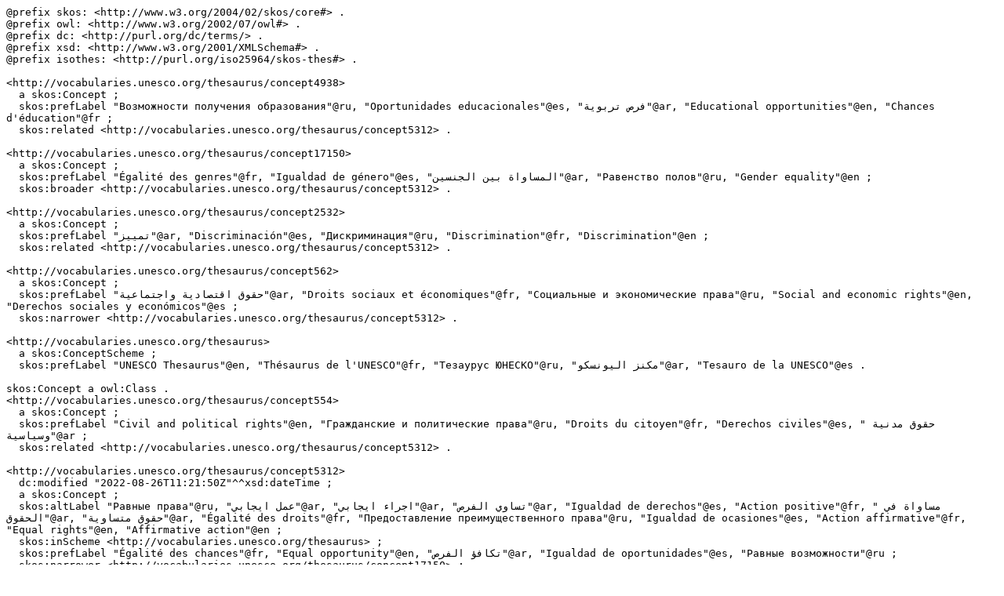

--- FILE ---
content_type: text/turtle; charset=utf-8
request_url: https://vocabularies.unesco.org/browser/rest/v1/thesaurus/data?uri=http%3A%2F%2Fvocabularies.unesco.org%2Fthesaurus%2Fconcept5312&format=text/turtle
body_size: 5024
content:
@prefix skos: <http://www.w3.org/2004/02/skos/core#> .
@prefix owl: <http://www.w3.org/2002/07/owl#> .
@prefix dc: <http://purl.org/dc/terms/> .
@prefix xsd: <http://www.w3.org/2001/XMLSchema#> .
@prefix isothes: <http://purl.org/iso25964/skos-thes#> .

<http://vocabularies.unesco.org/thesaurus/concept4938>
  a skos:Concept ;
  skos:prefLabel "Возможности получения образования"@ru, "Oportunidades educacionales"@es, "فرص تربوية"@ar, "Educational opportunities"@en, "Chances d'éducation"@fr ;
  skos:related <http://vocabularies.unesco.org/thesaurus/concept5312> .

<http://vocabularies.unesco.org/thesaurus/concept17150>
  a skos:Concept ;
  skos:prefLabel "Égalité des genres"@fr, "Igualdad de género"@es, "المساواة بين الجنسين"@ar, "Равенство полов"@ru, "Gender equality"@en ;
  skos:broader <http://vocabularies.unesco.org/thesaurus/concept5312> .

<http://vocabularies.unesco.org/thesaurus/concept2532>
  a skos:Concept ;
  skos:prefLabel "تمييز"@ar, "Discriminación"@es, "Дискриминация"@ru, "Discrimination"@fr, "Discrimination"@en ;
  skos:related <http://vocabularies.unesco.org/thesaurus/concept5312> .

<http://vocabularies.unesco.org/thesaurus/concept562>
  a skos:Concept ;
  skos:prefLabel "حقوق اقتصادية واجتماعية"@ar, "Droits sociaux et économiques"@fr, "Социальные и экономические права"@ru, "Social and economic rights"@en, "Derechos sociales y económicos"@es ;
  skos:narrower <http://vocabularies.unesco.org/thesaurus/concept5312> .

<http://vocabularies.unesco.org/thesaurus>
  a skos:ConceptScheme ;
  skos:prefLabel "UNESCO Thesaurus"@en, "Thésaurus de l'UNESCO"@fr, "Тезаурус ЮНЕСКО"@ru, "مكنز اليونسكو"@ar, "Tesauro de la UNESCO"@es .

skos:Concept a owl:Class .
<http://vocabularies.unesco.org/thesaurus/concept554>
  a skos:Concept ;
  skos:prefLabel "Civil and political rights"@en, "Гражданские и политические права"@ru, "Droits du citoyen"@fr, "Derechos civiles"@es, "حقوق مدنية وسياسية"@ar ;
  skos:related <http://vocabularies.unesco.org/thesaurus/concept5312> .

<http://vocabularies.unesco.org/thesaurus/concept5312>
  dc:modified "2022-08-26T11:21:50Z"^^xsd:dateTime ;
  a skos:Concept ;
  skos:altLabel "Равные права"@ru, "عمل ايجابي"@ar, "اجراء ايجابي"@ar, "تساوي الفرص"@ar, "Igualdad de derechos"@es, "Action positive"@fr, "مساواة في الحقوق"@ar, "حقوق متساوية"@ar, "Égalité des droits"@fr, "Предоставление преимущественного права"@ru, "Igualdad de ocasiones"@es, "Action affirmative"@fr, "Equal rights"@en, "Affirmative action"@en ;
  skos:inScheme <http://vocabularies.unesco.org/thesaurus> ;
  skos:prefLabel "Égalité des chances"@fr, "Equal opportunity"@en, "تكافؤ الفرص"@ar, "Igualdad de oportunidades"@es, "Равные возможности"@ru ;
  skos:narrower <http://vocabularies.unesco.org/thesaurus/concept17150> ;
  skos:hiddenLabel "Egalite des chances"@fr, "Egalite des droits"@fr ;
  skos:broader <http://vocabularies.unesco.org/thesaurus/concept562> ;
  skos:related <http://vocabularies.unesco.org/thesaurus/concept4938>, <http://vocabularies.unesco.org/thesaurus/concept2532>, <http://vocabularies.unesco.org/thesaurus/concept554>, <http://vocabularies.unesco.org/thesaurus/concept4941>, <http://vocabularies.unesco.org/thesaurus/concept10087> .

<http://vocabularies.unesco.org/thesaurus/concept4941>
  a skos:Concept ;
  skos:prefLabel "Employment opportunities"@en, "Возможности трудоустройства"@ru, "Oportunidades de empleo"@es, "فرص العمل"@ar, "Chances d'obtenir un emploi"@fr ;
  skos:related <http://vocabularies.unesco.org/thesaurus/concept5312> .

<http://vocabularies.unesco.org/thesaurus/concept10087>
  a skos:Concept ;
  skos:prefLabel "Movilidad social"@es, "Социальная мобильность"@ru, "Social mobility"@en, "Mobilité sociale"@fr, "حراك اجتماعي"@ar ;
  skos:related <http://vocabularies.unesco.org/thesaurus/concept5312> .

<http://vocabularies.unesco.org/thesaurus/mt6.10>
  a isothes:ConceptGroup, <http://vocabularies.unesco.org/ontology#MicroThesaurus>, skos:Collection ;
  skos:prefLabel "حقوق الإنسان"@ar, "Droits de l'homme"@fr, "Derechos humanos"@es, "Human rights"@en, "Права человека"@ru ;
  skos:member <http://vocabularies.unesco.org/thesaurus/concept5312> .

<http://vocabularies.unesco.org/thesaurus/domain6>
  a isothes:ConceptGroup, <http://vocabularies.unesco.org/ontology#Domain>, skos:Collection ;
  skos:prefLabel "Politique, droit et économie"@fr, "سياسة وقانون واقتصاد"@ar, "Политика, право и экономика"@ru, "Política, derecho y economía"@es, "Politics, law and economics"@en ;
  skos:member <http://vocabularies.unesco.org/thesaurus/mt6.10> .

